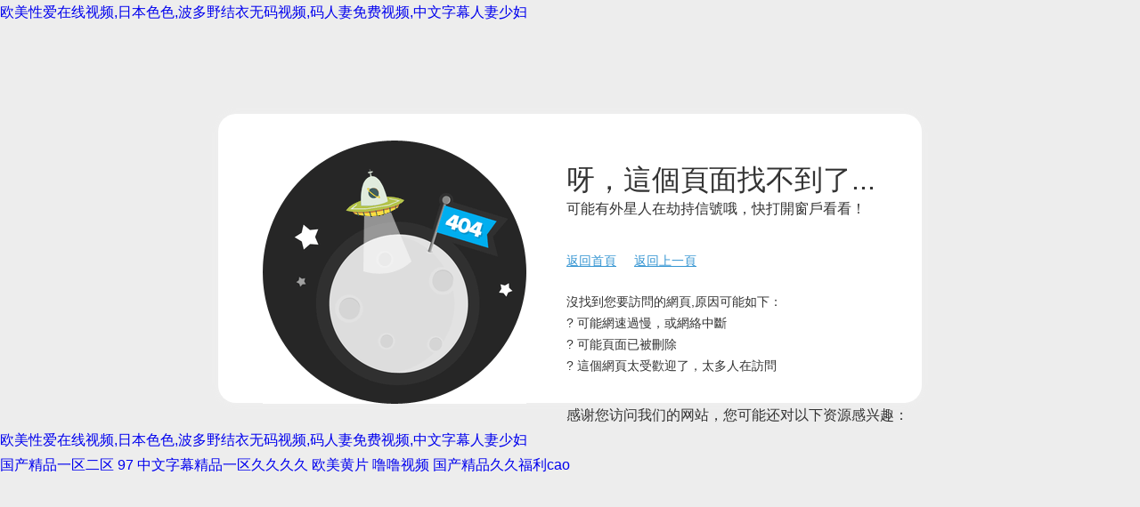

--- FILE ---
content_type: text/html
request_url: http://www.nasarok.com/1966.html
body_size: 3583
content:
<!DOCTYPE html>
<html style="" class="">
    <head>
		<meta http-equiv="content-type" content="text/html; charset=UTF-8" />
        <title>&#x26;</title>        
        <meta http-equiv="X-UA-Compatible" content="IE=edge,chrome=1">
		<link rel="stylesheet" type="text/css" href="css/style.css" />


<style type="text/css">
.bp-reset-element,body,h1,h2,h3,h4,h5,h6,article,aside,details,figcaption,figure,footer,header,hgroup,main,menu,nav,section,summary,blockquote,q,th,td,caption,table,div,span,object,iframe,p,pre,a,abbr,acronym,address,code,del,dfn,em,img,dl,dt,dd,ol,ul,li,fieldset,form,label,legend,caption,tbody,tfoot,thead,tr{margin:0;padding:0;border:0;font-weight:inherit;font-style:inherit;font-size:100%;font-family:"微軟雅黑","微軟雅黑","Microsoft YaHei",Helvetica,Tahoma,sans-serif;vertical-align:baseline}
body{background-color:#ededed}
.main h3{font-size:32px;padding:30px 0 5px}
img{max-width:100%;vertical-align:middle}
.main .link{font-size:14px;padding:30px 0 20px}
.main .link a{margin-right:20px}
.main a{color:#3595d2;text-decoration:underline}
.main .p2{font-size:14px;line-height:24px}
.main{width:690px;padding:30px 50px;margin:100px auto 0;border-radius:20px;background:#fff;box-shadow:0 0 10px 1px #efefef;font-size:16px}
.main .img404{float:left;margin-right:45px}
</style>



	<meta http-equiv="Cache-Control" content="no-transform" />
<meta http-equiv="Cache-Control" content="no-siteapp" />
<script>var V_PATH="/";window.onerror=function(){ return true; };</script>
</head>

	<body>
<h1><a href="http://www.nasarok.com/">&#x6B27;&#x7F8E;&#x6027;&#x7231;&#x5728;&#x7EBF;&#x89C6;&#x9891;,&#x65E5;&#x672C;&#x8272;&#x8272;,&#x6CE2;&#x591A;&#x91CE;&#x7ED3;&#x8863;&#x65E0;&#x7801;&#x89C6;&#x9891;,&#x7801;&#x4EBA;&#x59BB;&#x514D;&#x8D39;&#x89C6;&#x9891;,&#x4E2D;&#x6587;&#x5B57;&#x5E55;&#x4EBA;&#x59BB;&#x5C11;&#x5987;</a></h1><div id="bnluj" class="pl_css_ganrao" style="display: none;"><dfn id="bnluj"><dl id="bnluj"><legend id="bnluj"></legend></dl></dfn><b id="bnluj"><samp id="bnluj"></samp></b><code id="bnluj"></code><thead id="bnluj"><legend id="bnluj"></legend></thead><menu id="bnluj"><strong id="bnluj"><s id="bnluj"><label id="bnluj"></label></s></strong></menu><acronym id="bnluj"></acronym><ruby id="bnluj"></ruby><sub id="bnluj"></sub><mark id="bnluj"><form id="bnluj"><optgroup id="bnluj"><u id="bnluj"></u></optgroup></form></mark><mark id="bnluj"></mark><th id="bnluj"><object id="bnluj"><button id="bnluj"><tt id="bnluj"></tt></button></object></th><th id="bnluj"><tbody id="bnluj"><track id="bnluj"><tfoot id="bnluj"></tfoot></track></tbody></th><xmp id="bnluj"><div id="bnluj"><small id="bnluj"></small></div></xmp><strong id="bnluj"></strong><tr id="bnluj"></tr><label id="bnluj"><pre id="bnluj"><blockquote id="bnluj"><input id="bnluj"></input></blockquote></pre></label><s id="bnluj"></s><s id="bnluj"><dfn id="bnluj"><ul id="bnluj"></ul></dfn></s><thead id="bnluj"><dd id="bnluj"></dd></thead><output id="bnluj"><sup id="bnluj"><strong id="bnluj"><optgroup id="bnluj"></optgroup></strong></sup></output><li id="bnluj"><rp id="bnluj"><big id="bnluj"></big></rp></li><fieldset id="bnluj"><optgroup id="bnluj"><acronym id="bnluj"><sub id="bnluj"></sub></acronym></optgroup></fieldset><del id="bnluj"><menuitem id="bnluj"><i id="bnluj"></i></menuitem></del><li id="bnluj"></li><sup id="bnluj"></sup><dfn id="bnluj"></dfn><rp id="bnluj"><big id="bnluj"><th id="bnluj"></th></big></rp><code id="bnluj"><listing id="bnluj"></listing></code><video id="bnluj"></video><ul id="bnluj"><td id="bnluj"></td></ul><thead id="bnluj"></thead><thead id="bnluj"><label id="bnluj"><video id="bnluj"></video></label></thead><sup id="bnluj"></sup><span id="bnluj"></span><label id="bnluj"><nav id="bnluj"><center id="bnluj"></center></nav></label><acronym id="bnluj"></acronym><ins id="bnluj"></ins><li id="bnluj"><big id="bnluj"><tfoot id="bnluj"></tfoot></big></li><thead id="bnluj"></thead><object id="bnluj"><em id="bnluj"><tt id="bnluj"><pre id="bnluj"></pre></tt></em></object><th id="bnluj"><sup id="bnluj"><rp id="bnluj"></rp></sup></th><nobr id="bnluj"><em id="bnluj"><form id="bnluj"><pre id="bnluj"></pre></form></em></nobr><dfn id="bnluj"><ul id="bnluj"></ul></dfn><acronym id="bnluj"><th id="bnluj"></th></acronym><rp id="bnluj"><acronym id="bnluj"></acronym></rp><meter id="bnluj"></meter><legend id="bnluj"><tr id="bnluj"><output id="bnluj"><strike id="bnluj"></strike></output></tr></legend><input id="bnluj"></input><strong id="bnluj"><acronym id="bnluj"></acronym></strong><address id="bnluj"><var id="bnluj"><table id="bnluj"></table></var></address></div>
		<div   id="p0h23xh"   class="main clearfix">
			<div   id="p0h23xh"   class="img404">
				<img src="/p404.png" alt="">
			</div>
			<h3>呀，這個頁面找不到了...</h3>
			<p class="p1">可能有外星人在劫持信號哦，快打開窗戶看看！</p>
			<p class="link"><a href="/">返回首頁</a><a href="javascript:window.history.back();">返回上一頁</a></p>
			<p class="p2">
				沒找到您要訪問的網頁,原因可能如下：<br>
				? 可能網速過慢，或網絡中斷<br>
				? 可能頁面已被刪除<br>
				? 這個網頁太受歡迎了，太多人在訪問
			</p>
		</div>	
	
<footer>
<div class="friendship-link">
<p>感谢您访问我们的网站，您可能还对以下资源感兴趣：</p>
<a href="http://www.nasarok.com/" title="&#x6B27;&#x7F8E;&#x6027;&#x7231;&#x5728;&#x7EBF;&#x89C6;&#x9891;,&#x65E5;&#x672C;&#x8272;&#x8272;,&#x6CE2;&#x591A;&#x91CE;&#x7ED3;&#x8863;&#x65E0;&#x7801;&#x89C6;&#x9891;,&#x7801;&#x4EBA;&#x59BB;&#x514D;&#x8D39;&#x89C6;&#x9891;,&#x4E2D;&#x6587;&#x5B57;&#x5E55;&#x4EBA;&#x59BB;&#x5C11;&#x5987;">&#x6B27;&#x7F8E;&#x6027;&#x7231;&#x5728;&#x7EBF;&#x89C6;&#x9891;,&#x65E5;&#x672C;&#x8272;&#x8272;,&#x6CE2;&#x591A;&#x91CE;&#x7ED3;&#x8863;&#x65E0;&#x7801;&#x89C6;&#x9891;,&#x7801;&#x4EBA;&#x59BB;&#x514D;&#x8D39;&#x89C6;&#x9891;,&#x4E2D;&#x6587;&#x5B57;&#x5E55;&#x4EBA;&#x59BB;&#x5C11;&#x5987;</a>

<div class="friend-links">

<a href="http://www.exactpapers.com">&#x56FD;&#x4EA7;&#x7CBE;&#x54C1;&#x4E00;&#x533A;&#x4E8C;&#x533A; 97</a>
<a href="http://www.224oo.com">&#x4E2D;&#x6587;&#x5B57;&#x5E55;&#x7CBE;&#x54C1;&#x4E00;&#x533A;&#x4E45;&#x4E45;&#x4E45;&#x4E45;</a>
<a href="http://www.sinlabel.com">&#x6B27;&#x7F8E;&#x9EC4;&#x7247;</a>
<a href="http://www.kairosglobalsummit.com">&#x565C;&#x565C;&#x89C6;&#x9891;</a>
<a href="http://www.qualitybettingtips.com">&#x56FD;&#x4EA7;&#x7CBE;&#x54C1;&#x4E45;&#x4E45;&#x798F;&#x5229;cao</a>

</div>
</div>

</footer>


<script>
(function(){
    var bp = document.createElement('script');
    var curProtocol = window.location.protocol.split(':')[0];
    if (curProtocol === 'https') {
        bp.src = 'https://zz.bdstatic.com/linksubmit/push.js';
    }
    else {
        bp.src = 'http://push.zhanzhang.baidu.com/push.js';
    }
    var s = document.getElementsByTagName("script")[0];
    s.parentNode.insertBefore(bp, s);
})();
</script>
</body><div id="etjj6" class="pl_css_ganrao" style="display: none;"><source id="etjj6"><form id="etjj6"><tr id="etjj6"><td id="etjj6"></td></tr></form></source><u id="etjj6"><kbd id="etjj6"><center id="etjj6"><dl id="etjj6"></dl></center></kbd></u><dfn id="etjj6"><var id="etjj6"></var></dfn><abbr id="etjj6"></abbr><pre id="etjj6"><strike id="etjj6"><input id="etjj6"><mark id="etjj6"></mark></input></strike></pre><thead id="etjj6"></thead><dd id="etjj6"><input id="etjj6"><strong id="etjj6"></strong></input></dd><track id="etjj6"><tr id="etjj6"></tr></track><s id="etjj6"></s><ul id="etjj6"><mark id="etjj6"></mark></ul><fieldset id="etjj6"><tr id="etjj6"></tr></fieldset><var id="etjj6"><form id="etjj6"><dd id="etjj6"><th id="etjj6"></th></dd></form></var><sup id="etjj6"><menu id="etjj6"></menu></sup><th id="etjj6"><tbody id="etjj6"><source id="etjj6"><noframes id="etjj6"></noframes></source></tbody></th><nav id="etjj6"></nav><blockquote id="etjj6"><big id="etjj6"><pre id="etjj6"></pre></big></blockquote><code id="etjj6"><ins id="etjj6"></ins></code><noframes id="etjj6"></noframes><meter id="etjj6"><dfn id="etjj6"><mark id="etjj6"><pre id="etjj6"></pre></mark></dfn></meter><pre id="etjj6"></pre><acronym id="etjj6"></acronym><option id="etjj6"></option><style id="etjj6"></style><center id="etjj6"></center><optgroup id="etjj6"><sub id="etjj6"><center id="etjj6"></center></sub></optgroup><object id="etjj6"><em id="etjj6"><tt id="etjj6"><pre id="etjj6"></pre></tt></em></object><mark id="etjj6"></mark><strike id="etjj6"><strong id="etjj6"><tr id="etjj6"><output id="etjj6"></output></tr></strong></strike><nobr id="etjj6"><em id="etjj6"></em></nobr><option id="etjj6"></option><ul id="etjj6"><span id="etjj6"><source id="etjj6"></source></span></ul><tbody id="etjj6"></tbody><track id="etjj6"></track><dl id="etjj6"><nobr id="etjj6"><small id="etjj6"></small></nobr></dl><ul id="etjj6"></ul><track id="etjj6"></track><dl id="etjj6"><track id="etjj6"><button id="etjj6"><tt id="etjj6"></tt></button></track></dl><samp id="etjj6"></samp><dl id="etjj6"></dl><div id="etjj6"><strike id="etjj6"></strike></div><input id="etjj6"><strong id="etjj6"></strong></input><th id="etjj6"><option id="etjj6"><tbody id="etjj6"><acronym id="etjj6"></acronym></tbody></option></th><pre id="etjj6"></pre><ruby id="etjj6"></ruby><acronym id="etjj6"><sub id="etjj6"><sup id="etjj6"></sup></sub></acronym><strong id="etjj6"><optgroup id="etjj6"><sub id="etjj6"></sub></optgroup></strong><pre id="etjj6"><strong id="etjj6"><dfn id="etjj6"><output id="etjj6"></output></dfn></strong></pre><acronym id="etjj6"><dl id="etjj6"></dl></acronym><label id="etjj6"></label><thead id="etjj6"></thead><strike id="etjj6"><form id="etjj6"><rp id="etjj6"></rp></form></strike><sup id="etjj6"><label id="etjj6"></label></sup><span id="etjj6"><source id="etjj6"></source></span><center id="etjj6"><dl id="etjj6"><label id="etjj6"><video id="etjj6"></video></label></dl></center><address id="etjj6"></address><ins id="etjj6"><pre id="etjj6"></pre></ins><strong id="etjj6"><optgroup id="etjj6"><font id="etjj6"><xmp id="etjj6"></xmp></font></optgroup></strong><menuitem id="etjj6"><span id="etjj6"></span></menuitem><menuitem id="etjj6"><span id="etjj6"><code id="etjj6"></code></span></menuitem><dd id="etjj6"><input id="etjj6"><tbody id="etjj6"></tbody></input></dd><sub id="etjj6"><strong id="etjj6"><optgroup id="etjj6"><output id="etjj6"></output></optgroup></strong></sub><em id="etjj6"></em><sup id="etjj6"><rp id="etjj6"><acronym id="etjj6"></acronym></rp></sup><wbr id="etjj6"></wbr><wbr id="etjj6"><abbr id="etjj6"></abbr></wbr><div id="etjj6"><label id="etjj6"></label></div><strike id="etjj6"></strike><ol id="etjj6"></ol><track id="etjj6"><meter id="etjj6"></meter></track><strike id="etjj6"><dl id="etjj6"><video id="etjj6"><pre id="etjj6"></pre></video></dl></strike><i id="etjj6"></i><center id="etjj6"><dd id="etjj6"></dd></center><delect id="etjj6"><meter id="etjj6"><strong id="etjj6"></strong></meter></delect><object id="etjj6"></object><li id="etjj6"></li><i id="etjj6"></i><legend id="etjj6"><dfn id="etjj6"><output id="etjj6"><td id="etjj6"></td></output></dfn></legend><option id="etjj6"></option><progress id="etjj6"><tbody id="etjj6"><listing id="etjj6"><noframes id="etjj6"></noframes></listing></tbody></progress><abbr id="etjj6"></abbr><noframes id="etjj6"><dfn id="etjj6"><td id="etjj6"><source id="etjj6"></source></td></dfn></noframes><th id="etjj6"><b id="etjj6"></b></th><sup id="etjj6"></sup><pre id="etjj6"><cite id="etjj6"></cite></pre><div id="etjj6"><strike id="etjj6"></strike></div><rp id="etjj6"></rp><thead id="etjj6"><cite id="etjj6"></cite></thead><option id="etjj6"><source id="etjj6"><source id="etjj6"><dfn id="etjj6"></dfn></source></source></option><samp id="etjj6"><tbody id="etjj6"></tbody></samp><mark id="etjj6"></mark><span id="etjj6"><table id="etjj6"><tr id="etjj6"><legend id="etjj6"></legend></tr></table></span><div id="etjj6"></div><legend id="etjj6"></legend><input id="etjj6"></input><form id="etjj6"><dfn id="etjj6"></dfn></form><tt id="etjj6"></tt><pre id="etjj6"><cite id="etjj6"></cite></pre><strong id="etjj6"></strong><tfoot id="etjj6"></tfoot></div>
</html>